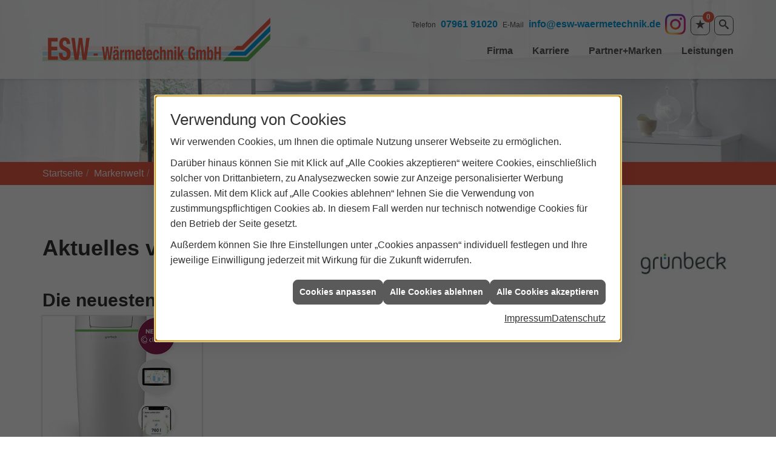

--- FILE ---
content_type: text/html; charset=utf-8
request_url: https://www.esw-waermetechnik.de/marke_hersteller_produkte/gruenbeck/neuheiten
body_size: 7746
content:
<!DOCTYPE html><html data-layout-name="layout630" lang="de"><head><title>Neuheiten  und aktuelle Meldungen von Grünbeck - ESW Wärmetechnik</title><meta name="Content-Type" content="text/html;charset=utf-8"/><meta name="description" content="Alles über die Neuheiten von Grünbeck. Erfahre jetzt mehr!"/><meta name="robots" content="index, follow"/><meta name="keywords" content="Sanitär,Heizung,Klima,erneuerbare,regenerative Energie,Ellwangen-Neunheim,ESW Wärmetechnik,sanitärinstallation,wasserinstallation,badezimmer,bad,bäder,badplanung,dusche,toilette,armaturen,sanitäranlagen,wasseraufbereitung,abwassertechnik,klempner,heizkörper,heizungsanlage,heizungsbau,heizungstechnik,gebäudetechnik,energietechnik,wärmetechnik,heizen,fußbodenheizung,gasheizung,ölheizung,zentralheizung,heizkessel,brennwert,heizgeräte,energieberatung,energiesparen,wärmepumpe,solar,solaranlage,solartechnik,solarwärme,solarthermie,solarstrom,solarenergie,sonnenenergie,pellets,regenwassernutzung,klimatechnik,klimaanlage,klimageräte,lüftung,lüftungstechnik, Neuheiten, Aktuelles, Gr&#252;nbeck"/><meta name="revisit-after" content="28 days"/><meta name="google-site-verification" content="MjwHLS5iRhF8fQ1aLQw3axB3IzZ9_4ShRdWEte4FjOE"/><meta name="copyright" content="ESW Wärmetechnik"/><meta name="company" content="ESW Wärmetechnik"/><meta name="date" content="2026-01-18"/><meta name="viewport" content="width=device-width, initial-scale=1, minimum-scale=1, user-scalable=yes"/><meta property="og:type" content="website"/><meta property="og:locale" content="de-DE"/><meta property="og:site_name" content="ESW Wärmetechnik GmbH"/><meta property="og:url" content="https://www.esw-waermetechnik.de/marke_hersteller_produkte/gruenbeck/neuheiten"/><meta property="article:published_time" content="2025-09-15T13:55:59"/><meta property="og:image" content="https://www.esw-waermetechnik.de/scripts/get.aspx?media=/config/theme/og-image.png"/><meta property="og:image:secure_url" content="https://www.esw-waermetechnik.de/scripts/get.aspx?media=/config/theme/og-image.png"/><meta property="og:title" content=" Neuheiten  und aktuelle Meldungen von Grünbeck"/><meta property="twitter:title" content=" Neuheiten  und aktuelle Meldungen von Grünbeck"/><meta property="twitter:card" content="summary"/><meta property="og:description" content="Alles über die Neuheiten von Grünbeck. Erfahre jetzt mehr!"/><meta property="twitter:description" content="Alles über die Neuheiten von Grünbeck. Erfahre jetzt mehr!"/><link href="https://www.esw-waermetechnik.de/scripts/get.aspx?media=/config/theme/apple-touch-icon.png" rel="apple-touch-icon"/><link href="https://www.esw-waermetechnik.de/scripts/get.aspx?media=/config/theme/favicon.ico" rel="shortcut icon" type="image/x-icon"/><link href="/scripts/get.aspx?media=/config/theme/css/include.min.css&v=06012026204410" rel="stylesheet" type="text/css"/><script type="application/ld+json">{"@context":"http://schema.org","@type":"LocalBusiness","name":"ESW Wärmetechnik GmbH","image":"www.esw-waermetechnik.de/media/config/theme/logo.png","@id":"www.esw-waermetechnik.de","url":"www.esw-waermetechnik.de","telephone":"07961 91020","email":"info@esw-waermetechnik.de","address":{"@type":"PostalAddress","streetAddress":"Dr.-Adolf-Schneider-Straße 23","addressLocality":"Ellwangen-Neunheim","postalCode":"73479","addressCountry":"DE"},"geo":{"@type":"GeoCoordinates","latitude":"48.9553091","longitude":"10.1698842"},"sameAs":["https://instagram.com/esw_waermetechnik"]}</script></head><body class="body_layout layout_main" data-active-content-q="/marke_hersteller_produkte/gruenbeck/neuheiten" data-active-audience-q="kein" data-is-bot="true"><!-- IP = 22 --><!-- SID = wrfuezwawqvjur5mo5w3epsm --><!-- ShopID = 70030014 (-303) --><!-- AppMode = offline --><!-- Loc = 1 --><!-- Page generated = 18.01.2026 20:01:49 --><!-- Page rendering = 282 --><!-- Cached = False -->
 <a href="/scripts/kontakt/mail.aspx" rel="nofollow" style="display:none">Kontakt</a> 
<div class="visible-print"></div><nav class="hidden-print" id="mobile_menu"></nav><div id="layout_wrapper"><header class="hidden-print" id="layout_header"><div class="container"><div class="header_wrapper"><div class="header_logo_area"><a class="header_logo" href="/home.aspx" target="_self" rel="noreferrer" title="Zur Startseite"><picture class="responsiveImageQ" title="ESW Wärmetechnik"><template class="sourceQ" data-src="/media/config/theme/logo.png" data-startwidth="" data-focus-x="0.5" data-focus-y="0.5" data-fancy="false" data-static="true" data-previewcode="600,115,ffffff,ffffff,ffffff,ffffff,ffffff,ffffff,ffffff,ffffff,ffffff,ffffff,ffffff,ffffff,ffffff,ffffff,ffffff,ffffff"></template><img src="data:image/svg+xml,%3Csvg%20xmlns%3D%27http%3A%2F%2Fwww.w3.org%2F2000%2Fsvg%27%20width%3D%27600%27%20height%3D%27115%27%20viewBox%3D%270%200%20600%20115%27%3E%3Cdefs%3E%3Cfilter%20id%3D%27blur%27%20width%3D%27200%27%20height%3D%27200%27%3E%3CfeGaussianBlur%20in%3D%27SourceGraphic%27%20stdDeviation%3D%2710%27%2F%3E%3C%2Ffilter%3E%3C%2Fdefs%3E%3Csvg%20viewBox%3D%270%200%20200%20200%27%20preserveAspectRatio%3D%27none%20meet%27%20version%3D%271.1%27%3E%3Cg%20filter%3D%27url(%23blur)%27%3E%3Crect%20x%3D%270%27%20y%3D%270%27%20width%3D%2750px%27%20height%3D%2750px%27%20fill%3D%27%23ffffff%27%2F%3E%3Crect%20x%3D%2750%27%20y%3D%270%27%20width%3D%2750px%27%20height%3D%2750px%27%20fill%3D%27%23ffffff%27%2F%3E%3Crect%20x%3D%27100%27%20y%3D%270%27%20width%3D%2750px%27%20height%3D%2750px%27%20fill%3D%27%23ffffff%27%2F%3E%3Crect%20x%3D%27150%27%20y%3D%270%27%20width%3D%2750px%27%20height%3D%2750px%27%20fill%3D%27%23ffffff%27%2F%3E%3Crect%20x%3D%270%27%20y%3D%2750%27%20width%3D%2750px%27%20height%3D%2750px%27%20fill%3D%27%23ffffff%27%2F%3E%3Crect%20x%3D%2750%27%20y%3D%2750%27%20width%3D%2750px%27%20height%3D%2750px%27%20fill%3D%27%23ffffff%27%2F%3E%3Crect%20x%3D%27100%27%20y%3D%2750%27%20width%3D%2750px%27%20height%3D%2750px%27%20fill%3D%27%23ffffff%27%2F%3E%3Crect%20x%3D%27150%27%20y%3D%2750%27%20width%3D%2750px%27%20height%3D%2750px%27%20fill%3D%27%23ffffff%27%2F%3E%3Crect%20x%3D%270%27%20y%3D%27100%27%20width%3D%2750px%27%20height%3D%2750px%27%20fill%3D%27%23ffffff%27%2F%3E%3Crect%20x%3D%2750%27%20y%3D%27100%27%20width%3D%2750px%27%20height%3D%2750px%27%20fill%3D%27%23ffffff%27%2F%3E%3Crect%20x%3D%27100%27%20y%3D%27100%27%20width%3D%2750px%27%20height%3D%2750px%27%20fill%3D%27%23ffffff%27%2F%3E%3Crect%20x%3D%27150%27%20y%3D%27100%27%20width%3D%2750px%27%20height%3D%2750px%27%20fill%3D%27%23ffffff%27%2F%3E%3Crect%20x%3D%270%27%20y%3D%27150%27%20width%3D%2750px%27%20height%3D%2750px%27%20fill%3D%27%23ffffff%27%2F%3E%3Crect%20x%3D%2750%27%20y%3D%27150%27%20width%3D%2750px%27%20height%3D%2750px%27%20fill%3D%27%23ffffff%27%2F%3E%3Crect%20x%3D%27100%27%20y%3D%27150%27%20width%3D%2750px%27%20height%3D%2750px%27%20fill%3D%27%23ffffff%27%2F%3E%3Crect%20x%3D%27150%27%20y%3D%27150%27%20width%3D%2750px%27%20height%3D%2750px%27%20fill%3D%27%23ffffff%27%2F%3E%3C%2Fg%3E%3C%2Fsvg%3E%3C%2Fsvg%3E" title="ESW Wärmetechnik" alt="ESW Wärmetechnik"></picture></a></div><div class="header_contact_area"><div class="header_navigation"><div class="header_contactbar"><div class="header_buttons header_contact"><ul><li class="header_btn_location hidden-md hidden-lg"><a class="iconSetQ iconSetQ-location" href="/unternehmen/proweb-advanced/kontakt" target="_self" title="location" data-q-trigger="ieQ.system.window.open" data-q-url="/unternehmen/proweb-advanced/kontakt" data-q-windowname="_self"></a></li><li class="header_btn_phone hidden-xs hidden-sm" id="header_contact_phone"><span class="header_contact_label">Telefon</span><span class="header_contact_value"><span class="value">07961 91020</span></span></li><li class="header_btn_phone hidden-md hidden-lg"><a class="iconSetQ iconSetQ-smartphone" href="tel:0796191020" title="Telefon"></a></li><li class="header_btn_mail hidden-xs hidden-sm" id="header_contact_mail"><span class="header_contact_label">E-Mail</span><span class="header_contact_value"><span class="value"><a title="E-Mail" data-q-trigger="ieQ.system.helper.uncrypt" data-q-uncrypt="105:110:102:111:64:101:115:119:45:119:97:101:114:109:101:116:101:99:104:110:105:107:46:100:101">eitneedhaewrwesk-mifcn@o.</a></span></span></li><li class="header_btn_mail hidden-md hidden-lg"><a class="iconSetQ iconSetQ-mail" title="E-Mail" data-q-uncrypt="105:110:102:111:64:101:115:119:45:119:97:101:114:109:101:116:101:99:104:110:105:107:46:100:101"></a></li><li class="header_btn_socialmedia"><div class="socialmediaQ socialmediaQ-instagram socialmediaQ-default"><a href="https://instagram.com/esw_waermetechnik" target="_blank" rel="noreferrer"><picture class="responsiveImageQ"><template class="sourceQ" data-src="/content/images/socialmedialogos/instagram_q.png" data-startwidth="" data-fancy="" data-previewcode=""></template><img src="" alt="Ein Instagram-Logo"></picture></a></div></li><li class="header_btn_watchlist"><a href="#" title="Ihre Merkliste" data-q-trigger="ieQ.system.window.open" data-q-url="/unternehmen/proweb-advanced/merkliste?hdModus=" data-q-windowname="_self"><span class="iconSetQ iconSetQ-notelist-view"></span><span class="badge" title="Ihre Merkliste" data-q-mlcount="true" data-count="0">0</span></a></li><li class="header_btn_search"><a class="header_search" href="#" target="_self" title="Suche öffnen"><span class="iconSetQ iconSetQ-search"></span></a><div class="header_btn_search_form" id="header_search_form"><form action="/scripts/csearch.aspx" id="csuche" name="csuche" data-q-show-pending-on="submit" method=get enctype=multipart/form-data role="search"    ><div class="input-group"><input class="form-control form-control" aria-label="Webseite durchsuchen"   placeholder="Suche" maxlength="200" title="Ihre Suche" id="suchbgr" name="suchbgr" type="text"/><input class="form-control" aria-label="Webseite durchsuchen"   value="HB" id="SearchSpecs" name="SearchSpecs" type="hidden"/><input class="form-control" aria-label="Webseite durchsuchen"   value="false" id="ShowSpecs" name="ShowSpecs" type="hidden"/><input class="form-control" aria-label="Webseite durchsuchen"   value="5" id="DefCount" name="DefCount" type="hidden"/><input class="form-control" aria-label="Webseite durchsuchen"   value="HB" id="ResOrder" name="ResOrder" type="hidden"/><div class="input-group-btn"><button class="btn btn-primary iconSetQ iconSetQ-search" id="sub" title="Suchen" type="submit"><span class="sr-only">Suchen</span></button></div></div></form></div></li></ul></div></div></div></div><div class="header_navigation_area"><div class="header_navigation"><nav class="header_navbar"><div class="nav_toggle"><a class="header_menu_toggle" href="#mobile_menu" target="_self" title="Navigation öffnen"><span class="bar"></span><span class="bar"></span><span class="bar"></span></a></div><div class="main_menu"><ul><li class="dropdown_item single"><span title="Unternehmen">Firma</span><div class="dropdown_content"><ul role="menu"   data-listing="standard"><li role="none"  ><a role="menuitem"   href="/unternehmen/proweb-advanced/recruiting" title="Jobs/Karriere">Jobs/Karriere</a></li><li role="none"  ><a role="menuitem"   href="/unternehmen/proweb-advanced/terminkalender" title="Terminanfrage">Termin&shy;anfrage</a></li><li role="none"  ><a role="menuitem"   href="/unternehmen/proweb-advanced/kontakt" title="Kontakt">Kontakt</a></li><li role="none"  ><a role="menuitem"   href="/unternehmen/proweb-advanced/kundendienstanfrage" title="Kundendienstanfrage">Kundendienstanfrage</a></li></ul></div></li><li><a href="/unternehmen/proweb-advanced/recruiting" target="_self" rel="noreferrer" title="Karriere">Karriere</a></li><li><a href="/marke_hersteller_produkte" target="_self" rel="noreferrer" title="Partner+Marken">Partner+Marken</a></li><li class="dropdown_item multi"><span title="Beratungswelt">Leistungen</span><div class="dropdown_content"><div class="tabQ panel-group dropdown_tabs" data-showonstart=""><ul class="nav nav-tabs" role="tablist"></ul><div class="tab-content"><div class="tabItemQ tab-pane" data-headline="Haustechnik" role="tabpanel"><ul class="menuFirstLevel"><li><a href="/proweb" target="_self" rel="noreferrer" title="Beratungswelt Privat" data-zielgruppe="privat">Privat</a><ul role="menu"   data-listing="standard" data-zielgruppe="privat"><li role="none"  ><a role="menuitem"   href="/proweb/anwendungen" title="Tools + Rechner">Tools + Rechner</a></li><li role="none"  ><a role="menuitem"   href="/proweb/bad" title="Badezimmer">Badezimmer</a></li><li role="none"  ><a role="menuitem"   href="/proweb/heizung" title="Heizungen & Heizsysteme">Heizungen & Heizsysteme</a></li><li role="none"  ><a role="menuitem"   href="/proweb/waermepumpe" title="Wärmepumpen">Wärmepumpen</a></li><li role="none"  ><a role="menuitem"   href="/proweb/wasser" title="Trink-, Regen- und Abwasser">Trink-, Regen- und Abwasser</a></li><li role="none"  ><a role="menuitem"   href="/proweb/luft" title="Lüftungsanlagen">Lüftungsanlagen</a></li><li role="none"  ><a role="menuitem"   href="/proweb/foerdermittel" title="Förderungen + Zuschüsse">Förderungen + Zuschüsse</a></li><li role="none"  ><a role="menuitem"   href="/proweb/news" title="Aktuelle Themen">Aktuelle Themen</a></li></ul></li><li><a href="/proweb/gewerbekunden" target="_self" rel="noreferrer" title="Beratungswelt Gewerblich" data-zielgruppe="gewerblich">Gewerblich</a><ul role="menu"   data-listing="standard"><li role="none"  ><a role="menuitem"   href="/proweb/gewerbekunden/heiztechnik" title="Heizsysteme für das Gewerbe">Heiz&shy;systeme für das Gewerbe</a></li><li role="none"  ><a role="menuitem"   href="/proweb/gewerbekunden/lueftungsanlagen" title="Lüftungsanlage im Gewerbe">Lüftungsanlage im Gewerbe</a></li><li role="none"  ><a role="menuitem"   href="/proweb/gewerbekunden/sanitaeranlagen" title="Sanitäranlagen im Gewerbe">Sanitär&shy;anlagen im Gewerbe</a></li><li role="none"  ><a role="menuitem"   href="/proweb/gewerbekunden/wasserinstallation" title="Wasserinstallation im Gewerbe">Wasser&shy;installation im Gewerbe</a></li></ul></li><li><a href="/proweb" target="_self" rel="noreferrer" title="Beratungswelt" data-zielgruppe="architekt">Architekt</a><ul role="menu"   data-listing="standard" data-zielgruppe="architekt"><li role="none"  ><a role="menuitem"   href="/proweb/planer-architekten" title="für Planer & Architekten">für Planer & Architekten</a></li></ul></li></ul></div></div></div><div class="clearfix"></div></div></li></ul><div class="clearfix"></div></div></nav></div></div></div></div></header><section id="layout_heromain"><div class="hero_image"><picture class="responsiveImageQ"><template class="sourceQ" data-src="/media/config/theme/badezimmer_768.jpg" data-startwidth="0" data-focus-x="0.5" data-focus-y="0.5" data-fancy="false" data-previewcode="768,160,e6e9e9,dce0e3,e3e6e7,d6d9dc,e3e5e4,d8dcde,dcdfe2,cccfd3,e0e1e0,d5d8d9,d5d9dc,c5c9cc,dedddb,d3d4d5,cfd4d7,c1c5c9"></template><template class="sourceQ" data-src="/media/config/theme/badezimmer_992.jpg" data-startwidth="768" data-focus-x="0.5" data-focus-y="0.5" data-fancy="false" data-previewcode="992,207,e5e8e8,dbdfe2,e2e5e7,d9dbde,e2e4e4,d8dcdd,dce0e2,cfd2d5,dfe0df,d4d8d9,d6dadd,c7cbce,dddcda,d2d4d4,d1d5d8,c3c7ca"></template><template class="sourceQ" data-src="/media/config/theme/badezimmer_1200.jpg" data-startwidth="992" data-focus-x="0.5" data-focus-y="0.5" data-fancy="false" data-previewcode="1200,250,e5e7e7,dbdfe2,e3e6e8,d2d5d8,e1e3e3,d7dbde,dcdfe2,c9ccd0,dedfde,d5d8da,d4d9db,c2c6ca,dbdbd8,d3d5d7,ced3d6,bec2c6"></template><template class="sourceQ" data-src="/media/config/theme/badezimmer_1920.jpg" data-startwidth="1200" data-focus-x="0.5" data-focus-y="0.5" data-fancy="false" data-previewcode="1920,400,e5e7e8,dbdfe2,e4e7e8,d3d5d9,e2e4e3,d8dcde,dce0e2,c9ccd0,dedfde,d5d8da,d5d9db,c2c6ca,dcdbd8,d3d6d6,ced3d6,bec2c6"></template><img src="data:image/svg+xml,%3Csvg%20xmlns%3D%27http%3A%2F%2Fwww.w3.org%2F2000%2Fsvg%27%20width%3D%27768%27%20height%3D%27160%27%20viewBox%3D%270%200%20768%20160%27%3E%3Cdefs%3E%3Cfilter%20id%3D%27blur%27%20width%3D%27200%27%20height%3D%27200%27%3E%3CfeGaussianBlur%20in%3D%27SourceGraphic%27%20stdDeviation%3D%2710%27%2F%3E%3C%2Ffilter%3E%3C%2Fdefs%3E%3Csvg%20viewBox%3D%270%200%20200%20200%27%20preserveAspectRatio%3D%27none%20meet%27%20version%3D%271.1%27%3E%3Cg%20filter%3D%27url(%23blur)%27%3E%3Crect%20x%3D%270%27%20y%3D%270%27%20width%3D%2750px%27%20height%3D%2750px%27%20fill%3D%27%23e6e9e9%27%2F%3E%3Crect%20x%3D%2750%27%20y%3D%270%27%20width%3D%2750px%27%20height%3D%2750px%27%20fill%3D%27%23dce0e3%27%2F%3E%3Crect%20x%3D%27100%27%20y%3D%270%27%20width%3D%2750px%27%20height%3D%2750px%27%20fill%3D%27%23e3e6e7%27%2F%3E%3Crect%20x%3D%27150%27%20y%3D%270%27%20width%3D%2750px%27%20height%3D%2750px%27%20fill%3D%27%23d6d9dc%27%2F%3E%3Crect%20x%3D%270%27%20y%3D%2750%27%20width%3D%2750px%27%20height%3D%2750px%27%20fill%3D%27%23e3e5e4%27%2F%3E%3Crect%20x%3D%2750%27%20y%3D%2750%27%20width%3D%2750px%27%20height%3D%2750px%27%20fill%3D%27%23d8dcde%27%2F%3E%3Crect%20x%3D%27100%27%20y%3D%2750%27%20width%3D%2750px%27%20height%3D%2750px%27%20fill%3D%27%23dcdfe2%27%2F%3E%3Crect%20x%3D%27150%27%20y%3D%2750%27%20width%3D%2750px%27%20height%3D%2750px%27%20fill%3D%27%23cccfd3%27%2F%3E%3Crect%20x%3D%270%27%20y%3D%27100%27%20width%3D%2750px%27%20height%3D%2750px%27%20fill%3D%27%23e0e1e0%27%2F%3E%3Crect%20x%3D%2750%27%20y%3D%27100%27%20width%3D%2750px%27%20height%3D%2750px%27%20fill%3D%27%23d5d8d9%27%2F%3E%3Crect%20x%3D%27100%27%20y%3D%27100%27%20width%3D%2750px%27%20height%3D%2750px%27%20fill%3D%27%23d5d9dc%27%2F%3E%3Crect%20x%3D%27150%27%20y%3D%27100%27%20width%3D%2750px%27%20height%3D%2750px%27%20fill%3D%27%23c5c9cc%27%2F%3E%3Crect%20x%3D%270%27%20y%3D%27150%27%20width%3D%2750px%27%20height%3D%2750px%27%20fill%3D%27%23dedddb%27%2F%3E%3Crect%20x%3D%2750%27%20y%3D%27150%27%20width%3D%2750px%27%20height%3D%2750px%27%20fill%3D%27%23d3d4d5%27%2F%3E%3Crect%20x%3D%27100%27%20y%3D%27150%27%20width%3D%2750px%27%20height%3D%2750px%27%20fill%3D%27%23cfd4d7%27%2F%3E%3Crect%20x%3D%27150%27%20y%3D%27150%27%20width%3D%2750px%27%20height%3D%2750px%27%20fill%3D%27%23c1c5c9%27%2F%3E%3C%2Fg%3E%3C%2Fsvg%3E%3C%2Fsvg%3E" alt="Badezimmer"></picture></div></section><div id="layout_boxed_wrapper"><nav class="hidden-print" id="layout_breadcrumb"><div class="container"><ol class="breadcrumb"><li><a href="https://www.esw-waermetechnik.de" rel="noreferrer">Startseite</a></li><li><a href="/marke_hersteller_produkte" rel="noreferrer">Markenwelt</a></li><li><a href="/marke_hersteller_produkte/gruenbeck" rel="noreferrer">GRÜNBECK</a></li><li class="active" aria-current="page"  >Aktuelles</li></ol></div></nav><main id="layout_main"><div class="container"><div class="row"><div class="main-content-col-print col-xs-12 col-sm-12 col-md-12 col-lg-12"><section id="layout_content"><div class="pull-right layout_aktionsleiste hidden-print"></div><div class="clearfix"></div>

<article><div class="row contentWidthQ"><div class="containerQ"><div class="hidden-lg hidden-md hidden-sm col-xs-8 col-sm-2 col-md-2 col-lg-2 col-xs-offset-2 col-sm-offset-0 col-md-offset-0 col-lg-offset-0"><picture class="responsiveImageQ"><template class="sourceQ" data-src="/media/de/_cpool/shk/_logos/gruenbeck-logo.jpg" data-startwidth="" data-focus-x="0.5" data-focus-y="0.5" data-fancy="false" data-previewcode=""></template><img src="" alt="grünbeck Logo"></picture></div><div class="col-xs-12 col-sm-10 col-md-10 col-lg-10"><h1>Aktuelles von Grünbeck</h1></div><div class="hidden-xs col-xs-8 col-sm-2 col-md-2 col-lg-2 col-xs-offset-2 col-sm-offset-0 col-md-offset-0 col-lg-offset-0"><picture class="responsiveImageQ"><template class="sourceQ" data-src="/media/de/_cpool/shk/_logos/gruenbeck-logo.jpg" data-startwidth="" data-focus-x="0.5" data-focus-y="0.5" data-fancy="false" data-previewcode=""></template><img src="" alt="grünbeck Logo"></picture></div><div class="col-xs-12 col-sm-12 col-md-12 col-lg-12"><h2>Die neuesten Highlights</h2><div class="teaserListQ equalHeightQ equalHeightQ-spacer"><div class="teaserQ"><div class="teaserHeadlineQ"><h3>Neue Ent&shy;här&shy;tungs&shy;an&shy;la&shy;gen von Grünbeck</h3></div><div class="teaserImageQ" ><div class="responsiveCenteredQ "><picture class="responsiveImageQ"><template class="sourceQ" data-src="/media/de/marke_hersteller_produkte/gruenbeck/neuheiten/neue-enthaertungsanlagen-2025/neue-enthaertungsanlagen-2025-teaser-klein.jpg" data-startwidth="0" data-focus-x="0.5" data-focus-y="0.5" data-fancy="" data-previewcode=""></template><template class="sourceQ" data-src="/media/de/marke_hersteller_produkte/gruenbeck/neuheiten/neue-enthaertungsanlagen-2025/neue-enthaertungsanlagen-2025-teaser-gross.jpg" data-startwidth="400" data-focus-x="0.5" data-focus-y="0.5" data-fancy="" data-previewcode=""></template><img src="/media/config/system/loadingq.svg" alt="Enthärtungsanlagen softliQ:ME mit einer Visualisierung der verbesserten Konnektivität."></picture></div></div><div class="teaserTextQ"><p>In­no­va­ti­ve Funk­tio­na­li­tät und um­welt­freund­li­che Tech­no­lo­gie für höchs­te Wasser­qualität. Die Grünbeck AG bringt die neu­es­te Ge­ne­ra­ti­on ih­rer Ent­härtungs­anlagen auf den Markt.</p></div><div class="teaserLinkQ"><a href="/marke_hersteller_produkte/gruenbeck/neuheiten/neue-enthaertungsanlagen-2025"><span>Mehr erfahren</span></a></div></div></div></div></div></div></article><div class="insertcontent"><div class="creatorreferenceconsultingworld"><p class="marginQ-top"><strong>HINWEIS:</strong> Verantwortlich für den Inhalt dieser Seite ist die ieQ-systems SHK GmbH &amp; Co. KG</p></div></div>

</section></div></div></div></main></div><footer class="hidden-print" id="layout_footer"><div class="container-fluid"><iframe class="googlemapsQ dynamicMap" width="100%" height="400px" frameborder="0" style="border:0" data-src="https://www.google.com/maps/embed?pb=!1m14!1m8!1m3!1d20959.234017073137!2d10.169884!3d48.955309!3m2!1i1024!2i768!4f13.1!3m3!1m2!1s0x4798e22d1b7172e3%3A0x9724d3c526e15858!2sESW-W%C3%A4rmetechnik%20GmbH!5e0!3m2!1sde!2sus!4v1694765660336!5m2!1sde!2sus&zoom=14&key=AIzaSyBtUVcIJM2wYvsD0_OxNNvHjPix9QAoJdU" title="Google Maps"></iframe></div><div class="layout_footer_top"><div class="container"><div class="row"><div class="col-xs-12 col-sm-4 col-md-4 col-lg-4"><div class="footer_about footer-card"><h3 class="footer_title">Telefon</h3><div class="insertfirmendaten" data-trennzeichen=""><span class="insertfirmendaten_value"><a href="tel:0796191020" title="07961 91020">07961 91020</a></span></div></div></div><div class="col-xs-12 col-sm-4 col-md-4 col-lg-4"><div class="footer_navigation footer-card"><h3 class="footer_title">E-Mail</h3><div class="insertfirmendaten" data-trennzeichen=""><span class="insertfirmendaten_value"><a title="E-Mail" data-q-trigger="ieQ.system.helper.uncrypt" data-q-uncrypt="105:110:102:111:64:101:115:119:45:119:97:101:114:109:101:116:101:99:104:110:105:107:46:100:101">fewreetenio-dhmkei@.csnaw</a></span></div></div></div><div class="col-xs-12 col-sm-4 col-md-4 col-lg-4"><div class="footer_contact footer-card"><h3 class="footer_title">Anschrift</h3><address class="footer_address"><div class="insertfirmendaten" data-trennzeichen="umbruch"><div class="insertfirmendaten_item insertfirmendaten_street"><span class="insertfirmendaten_value">Dr.-Adolf-Schneider-Straße 23</span></div><div class="insertfirmendaten_item insertfirmendaten_postalcity"><span class="insertfirmendaten_value">73479 Ellwangen-Neunheim</span></div></div></address></div></div></div></div></div><div class="layout_footer_bottom"><div class="container"><nav class="clearfix"><ul class="list-inline"><li><a href="/home.aspx" rel="noreferrer" title="Mehr erfahren"><small>Home</small></a></li><li><a href="/recht/impressum" rel="noreferrer" title="Mehr erfahren"><small>Impressum</small></a></li><li><a href="/unternehmen/proweb-advanced/kontakt" rel="noreferrer" title="Mehr erfahren"><small>Kontakt</small></a></li><li><a href="/recht/datenschutz" rel="noreferrer" title="Mehr erfahren"><small>Datenschutz</small></a></li><li><a href="/sitemap" rel="noreferrer" title="Mehr erfahren"><small>Sitemap</small></a></li><li><a href="javascript:ieQ.cookie.showManager('md')" rel="noreferrer" title="Mehr erfahren"><small>Verwaltung der Cookies</small></a></li></ul><div class="pull-left false_footnote"><small>© 18.01.2026 ESW Wärmetechnik GmbH</small></div></nav></div></div></footer></div><script src="/scripts/get.aspx?media=/config/theme/js/include.min.js&v=14012026212300" type="text/javascript"></script></body></html>

--- FILE ---
content_type: text/html; charset=utf-8
request_url: https://www.esw-waermetechnik.de/scripts/getieqcmsdata.aspx?function=InsertContent&lpath=true&mode=html&param=fqname=/config/theme/layout/include/mobilemenue/navbar;wrapperclass=false
body_size: 268
content:
<a class="iconSetQ iconSetQ-smartphone" href="tel:0796191020" title="Telefon"></a><a class="iconSetQ iconSetQ-mail" title="E-Mail" data-q-uncrypt="105:110:102:111:64:101:115:119:45:119:97:101:114:109:101:116:101:99:104:110:105:107:46:100:101"></a><a href="#" title="Ihre Merkliste" data-q-trigger="ieQ.system.window.open" data-q-url="/unternehmen/proweb-advanced/merkliste?hdModus=" data-q-windowname="_self"><span class="iconSetQ iconSetQ-notelist-view"></span><span class="badge" title="Ihre Merkliste" data-q-mlcount="true" data-count="0">0</span></a>